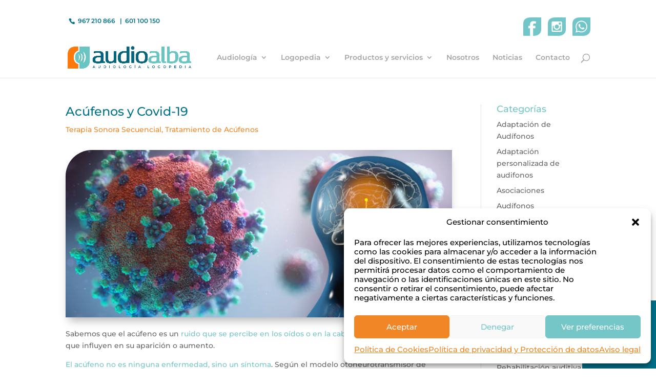

--- FILE ---
content_type: text/html; charset=utf-8
request_url: https://www.google.com/recaptcha/api2/anchor?ar=1&k=6LfdvX0cAAAAAFrCaQWpNeatoZYmC1Okz3zAjEz4&co=aHR0cHM6Ly9hdWRpb2FsYmEuY29tOjQ0Mw..&hl=en&v=PoyoqOPhxBO7pBk68S4YbpHZ&size=invisible&anchor-ms=20000&execute-ms=30000&cb=8oimlq6euxp7
body_size: 48508
content:
<!DOCTYPE HTML><html dir="ltr" lang="en"><head><meta http-equiv="Content-Type" content="text/html; charset=UTF-8">
<meta http-equiv="X-UA-Compatible" content="IE=edge">
<title>reCAPTCHA</title>
<style type="text/css">
/* cyrillic-ext */
@font-face {
  font-family: 'Roboto';
  font-style: normal;
  font-weight: 400;
  font-stretch: 100%;
  src: url(//fonts.gstatic.com/s/roboto/v48/KFO7CnqEu92Fr1ME7kSn66aGLdTylUAMa3GUBHMdazTgWw.woff2) format('woff2');
  unicode-range: U+0460-052F, U+1C80-1C8A, U+20B4, U+2DE0-2DFF, U+A640-A69F, U+FE2E-FE2F;
}
/* cyrillic */
@font-face {
  font-family: 'Roboto';
  font-style: normal;
  font-weight: 400;
  font-stretch: 100%;
  src: url(//fonts.gstatic.com/s/roboto/v48/KFO7CnqEu92Fr1ME7kSn66aGLdTylUAMa3iUBHMdazTgWw.woff2) format('woff2');
  unicode-range: U+0301, U+0400-045F, U+0490-0491, U+04B0-04B1, U+2116;
}
/* greek-ext */
@font-face {
  font-family: 'Roboto';
  font-style: normal;
  font-weight: 400;
  font-stretch: 100%;
  src: url(//fonts.gstatic.com/s/roboto/v48/KFO7CnqEu92Fr1ME7kSn66aGLdTylUAMa3CUBHMdazTgWw.woff2) format('woff2');
  unicode-range: U+1F00-1FFF;
}
/* greek */
@font-face {
  font-family: 'Roboto';
  font-style: normal;
  font-weight: 400;
  font-stretch: 100%;
  src: url(//fonts.gstatic.com/s/roboto/v48/KFO7CnqEu92Fr1ME7kSn66aGLdTylUAMa3-UBHMdazTgWw.woff2) format('woff2');
  unicode-range: U+0370-0377, U+037A-037F, U+0384-038A, U+038C, U+038E-03A1, U+03A3-03FF;
}
/* math */
@font-face {
  font-family: 'Roboto';
  font-style: normal;
  font-weight: 400;
  font-stretch: 100%;
  src: url(//fonts.gstatic.com/s/roboto/v48/KFO7CnqEu92Fr1ME7kSn66aGLdTylUAMawCUBHMdazTgWw.woff2) format('woff2');
  unicode-range: U+0302-0303, U+0305, U+0307-0308, U+0310, U+0312, U+0315, U+031A, U+0326-0327, U+032C, U+032F-0330, U+0332-0333, U+0338, U+033A, U+0346, U+034D, U+0391-03A1, U+03A3-03A9, U+03B1-03C9, U+03D1, U+03D5-03D6, U+03F0-03F1, U+03F4-03F5, U+2016-2017, U+2034-2038, U+203C, U+2040, U+2043, U+2047, U+2050, U+2057, U+205F, U+2070-2071, U+2074-208E, U+2090-209C, U+20D0-20DC, U+20E1, U+20E5-20EF, U+2100-2112, U+2114-2115, U+2117-2121, U+2123-214F, U+2190, U+2192, U+2194-21AE, U+21B0-21E5, U+21F1-21F2, U+21F4-2211, U+2213-2214, U+2216-22FF, U+2308-230B, U+2310, U+2319, U+231C-2321, U+2336-237A, U+237C, U+2395, U+239B-23B7, U+23D0, U+23DC-23E1, U+2474-2475, U+25AF, U+25B3, U+25B7, U+25BD, U+25C1, U+25CA, U+25CC, U+25FB, U+266D-266F, U+27C0-27FF, U+2900-2AFF, U+2B0E-2B11, U+2B30-2B4C, U+2BFE, U+3030, U+FF5B, U+FF5D, U+1D400-1D7FF, U+1EE00-1EEFF;
}
/* symbols */
@font-face {
  font-family: 'Roboto';
  font-style: normal;
  font-weight: 400;
  font-stretch: 100%;
  src: url(//fonts.gstatic.com/s/roboto/v48/KFO7CnqEu92Fr1ME7kSn66aGLdTylUAMaxKUBHMdazTgWw.woff2) format('woff2');
  unicode-range: U+0001-000C, U+000E-001F, U+007F-009F, U+20DD-20E0, U+20E2-20E4, U+2150-218F, U+2190, U+2192, U+2194-2199, U+21AF, U+21E6-21F0, U+21F3, U+2218-2219, U+2299, U+22C4-22C6, U+2300-243F, U+2440-244A, U+2460-24FF, U+25A0-27BF, U+2800-28FF, U+2921-2922, U+2981, U+29BF, U+29EB, U+2B00-2BFF, U+4DC0-4DFF, U+FFF9-FFFB, U+10140-1018E, U+10190-1019C, U+101A0, U+101D0-101FD, U+102E0-102FB, U+10E60-10E7E, U+1D2C0-1D2D3, U+1D2E0-1D37F, U+1F000-1F0FF, U+1F100-1F1AD, U+1F1E6-1F1FF, U+1F30D-1F30F, U+1F315, U+1F31C, U+1F31E, U+1F320-1F32C, U+1F336, U+1F378, U+1F37D, U+1F382, U+1F393-1F39F, U+1F3A7-1F3A8, U+1F3AC-1F3AF, U+1F3C2, U+1F3C4-1F3C6, U+1F3CA-1F3CE, U+1F3D4-1F3E0, U+1F3ED, U+1F3F1-1F3F3, U+1F3F5-1F3F7, U+1F408, U+1F415, U+1F41F, U+1F426, U+1F43F, U+1F441-1F442, U+1F444, U+1F446-1F449, U+1F44C-1F44E, U+1F453, U+1F46A, U+1F47D, U+1F4A3, U+1F4B0, U+1F4B3, U+1F4B9, U+1F4BB, U+1F4BF, U+1F4C8-1F4CB, U+1F4D6, U+1F4DA, U+1F4DF, U+1F4E3-1F4E6, U+1F4EA-1F4ED, U+1F4F7, U+1F4F9-1F4FB, U+1F4FD-1F4FE, U+1F503, U+1F507-1F50B, U+1F50D, U+1F512-1F513, U+1F53E-1F54A, U+1F54F-1F5FA, U+1F610, U+1F650-1F67F, U+1F687, U+1F68D, U+1F691, U+1F694, U+1F698, U+1F6AD, U+1F6B2, U+1F6B9-1F6BA, U+1F6BC, U+1F6C6-1F6CF, U+1F6D3-1F6D7, U+1F6E0-1F6EA, U+1F6F0-1F6F3, U+1F6F7-1F6FC, U+1F700-1F7FF, U+1F800-1F80B, U+1F810-1F847, U+1F850-1F859, U+1F860-1F887, U+1F890-1F8AD, U+1F8B0-1F8BB, U+1F8C0-1F8C1, U+1F900-1F90B, U+1F93B, U+1F946, U+1F984, U+1F996, U+1F9E9, U+1FA00-1FA6F, U+1FA70-1FA7C, U+1FA80-1FA89, U+1FA8F-1FAC6, U+1FACE-1FADC, U+1FADF-1FAE9, U+1FAF0-1FAF8, U+1FB00-1FBFF;
}
/* vietnamese */
@font-face {
  font-family: 'Roboto';
  font-style: normal;
  font-weight: 400;
  font-stretch: 100%;
  src: url(//fonts.gstatic.com/s/roboto/v48/KFO7CnqEu92Fr1ME7kSn66aGLdTylUAMa3OUBHMdazTgWw.woff2) format('woff2');
  unicode-range: U+0102-0103, U+0110-0111, U+0128-0129, U+0168-0169, U+01A0-01A1, U+01AF-01B0, U+0300-0301, U+0303-0304, U+0308-0309, U+0323, U+0329, U+1EA0-1EF9, U+20AB;
}
/* latin-ext */
@font-face {
  font-family: 'Roboto';
  font-style: normal;
  font-weight: 400;
  font-stretch: 100%;
  src: url(//fonts.gstatic.com/s/roboto/v48/KFO7CnqEu92Fr1ME7kSn66aGLdTylUAMa3KUBHMdazTgWw.woff2) format('woff2');
  unicode-range: U+0100-02BA, U+02BD-02C5, U+02C7-02CC, U+02CE-02D7, U+02DD-02FF, U+0304, U+0308, U+0329, U+1D00-1DBF, U+1E00-1E9F, U+1EF2-1EFF, U+2020, U+20A0-20AB, U+20AD-20C0, U+2113, U+2C60-2C7F, U+A720-A7FF;
}
/* latin */
@font-face {
  font-family: 'Roboto';
  font-style: normal;
  font-weight: 400;
  font-stretch: 100%;
  src: url(//fonts.gstatic.com/s/roboto/v48/KFO7CnqEu92Fr1ME7kSn66aGLdTylUAMa3yUBHMdazQ.woff2) format('woff2');
  unicode-range: U+0000-00FF, U+0131, U+0152-0153, U+02BB-02BC, U+02C6, U+02DA, U+02DC, U+0304, U+0308, U+0329, U+2000-206F, U+20AC, U+2122, U+2191, U+2193, U+2212, U+2215, U+FEFF, U+FFFD;
}
/* cyrillic-ext */
@font-face {
  font-family: 'Roboto';
  font-style: normal;
  font-weight: 500;
  font-stretch: 100%;
  src: url(//fonts.gstatic.com/s/roboto/v48/KFO7CnqEu92Fr1ME7kSn66aGLdTylUAMa3GUBHMdazTgWw.woff2) format('woff2');
  unicode-range: U+0460-052F, U+1C80-1C8A, U+20B4, U+2DE0-2DFF, U+A640-A69F, U+FE2E-FE2F;
}
/* cyrillic */
@font-face {
  font-family: 'Roboto';
  font-style: normal;
  font-weight: 500;
  font-stretch: 100%;
  src: url(//fonts.gstatic.com/s/roboto/v48/KFO7CnqEu92Fr1ME7kSn66aGLdTylUAMa3iUBHMdazTgWw.woff2) format('woff2');
  unicode-range: U+0301, U+0400-045F, U+0490-0491, U+04B0-04B1, U+2116;
}
/* greek-ext */
@font-face {
  font-family: 'Roboto';
  font-style: normal;
  font-weight: 500;
  font-stretch: 100%;
  src: url(//fonts.gstatic.com/s/roboto/v48/KFO7CnqEu92Fr1ME7kSn66aGLdTylUAMa3CUBHMdazTgWw.woff2) format('woff2');
  unicode-range: U+1F00-1FFF;
}
/* greek */
@font-face {
  font-family: 'Roboto';
  font-style: normal;
  font-weight: 500;
  font-stretch: 100%;
  src: url(//fonts.gstatic.com/s/roboto/v48/KFO7CnqEu92Fr1ME7kSn66aGLdTylUAMa3-UBHMdazTgWw.woff2) format('woff2');
  unicode-range: U+0370-0377, U+037A-037F, U+0384-038A, U+038C, U+038E-03A1, U+03A3-03FF;
}
/* math */
@font-face {
  font-family: 'Roboto';
  font-style: normal;
  font-weight: 500;
  font-stretch: 100%;
  src: url(//fonts.gstatic.com/s/roboto/v48/KFO7CnqEu92Fr1ME7kSn66aGLdTylUAMawCUBHMdazTgWw.woff2) format('woff2');
  unicode-range: U+0302-0303, U+0305, U+0307-0308, U+0310, U+0312, U+0315, U+031A, U+0326-0327, U+032C, U+032F-0330, U+0332-0333, U+0338, U+033A, U+0346, U+034D, U+0391-03A1, U+03A3-03A9, U+03B1-03C9, U+03D1, U+03D5-03D6, U+03F0-03F1, U+03F4-03F5, U+2016-2017, U+2034-2038, U+203C, U+2040, U+2043, U+2047, U+2050, U+2057, U+205F, U+2070-2071, U+2074-208E, U+2090-209C, U+20D0-20DC, U+20E1, U+20E5-20EF, U+2100-2112, U+2114-2115, U+2117-2121, U+2123-214F, U+2190, U+2192, U+2194-21AE, U+21B0-21E5, U+21F1-21F2, U+21F4-2211, U+2213-2214, U+2216-22FF, U+2308-230B, U+2310, U+2319, U+231C-2321, U+2336-237A, U+237C, U+2395, U+239B-23B7, U+23D0, U+23DC-23E1, U+2474-2475, U+25AF, U+25B3, U+25B7, U+25BD, U+25C1, U+25CA, U+25CC, U+25FB, U+266D-266F, U+27C0-27FF, U+2900-2AFF, U+2B0E-2B11, U+2B30-2B4C, U+2BFE, U+3030, U+FF5B, U+FF5D, U+1D400-1D7FF, U+1EE00-1EEFF;
}
/* symbols */
@font-face {
  font-family: 'Roboto';
  font-style: normal;
  font-weight: 500;
  font-stretch: 100%;
  src: url(//fonts.gstatic.com/s/roboto/v48/KFO7CnqEu92Fr1ME7kSn66aGLdTylUAMaxKUBHMdazTgWw.woff2) format('woff2');
  unicode-range: U+0001-000C, U+000E-001F, U+007F-009F, U+20DD-20E0, U+20E2-20E4, U+2150-218F, U+2190, U+2192, U+2194-2199, U+21AF, U+21E6-21F0, U+21F3, U+2218-2219, U+2299, U+22C4-22C6, U+2300-243F, U+2440-244A, U+2460-24FF, U+25A0-27BF, U+2800-28FF, U+2921-2922, U+2981, U+29BF, U+29EB, U+2B00-2BFF, U+4DC0-4DFF, U+FFF9-FFFB, U+10140-1018E, U+10190-1019C, U+101A0, U+101D0-101FD, U+102E0-102FB, U+10E60-10E7E, U+1D2C0-1D2D3, U+1D2E0-1D37F, U+1F000-1F0FF, U+1F100-1F1AD, U+1F1E6-1F1FF, U+1F30D-1F30F, U+1F315, U+1F31C, U+1F31E, U+1F320-1F32C, U+1F336, U+1F378, U+1F37D, U+1F382, U+1F393-1F39F, U+1F3A7-1F3A8, U+1F3AC-1F3AF, U+1F3C2, U+1F3C4-1F3C6, U+1F3CA-1F3CE, U+1F3D4-1F3E0, U+1F3ED, U+1F3F1-1F3F3, U+1F3F5-1F3F7, U+1F408, U+1F415, U+1F41F, U+1F426, U+1F43F, U+1F441-1F442, U+1F444, U+1F446-1F449, U+1F44C-1F44E, U+1F453, U+1F46A, U+1F47D, U+1F4A3, U+1F4B0, U+1F4B3, U+1F4B9, U+1F4BB, U+1F4BF, U+1F4C8-1F4CB, U+1F4D6, U+1F4DA, U+1F4DF, U+1F4E3-1F4E6, U+1F4EA-1F4ED, U+1F4F7, U+1F4F9-1F4FB, U+1F4FD-1F4FE, U+1F503, U+1F507-1F50B, U+1F50D, U+1F512-1F513, U+1F53E-1F54A, U+1F54F-1F5FA, U+1F610, U+1F650-1F67F, U+1F687, U+1F68D, U+1F691, U+1F694, U+1F698, U+1F6AD, U+1F6B2, U+1F6B9-1F6BA, U+1F6BC, U+1F6C6-1F6CF, U+1F6D3-1F6D7, U+1F6E0-1F6EA, U+1F6F0-1F6F3, U+1F6F7-1F6FC, U+1F700-1F7FF, U+1F800-1F80B, U+1F810-1F847, U+1F850-1F859, U+1F860-1F887, U+1F890-1F8AD, U+1F8B0-1F8BB, U+1F8C0-1F8C1, U+1F900-1F90B, U+1F93B, U+1F946, U+1F984, U+1F996, U+1F9E9, U+1FA00-1FA6F, U+1FA70-1FA7C, U+1FA80-1FA89, U+1FA8F-1FAC6, U+1FACE-1FADC, U+1FADF-1FAE9, U+1FAF0-1FAF8, U+1FB00-1FBFF;
}
/* vietnamese */
@font-face {
  font-family: 'Roboto';
  font-style: normal;
  font-weight: 500;
  font-stretch: 100%;
  src: url(//fonts.gstatic.com/s/roboto/v48/KFO7CnqEu92Fr1ME7kSn66aGLdTylUAMa3OUBHMdazTgWw.woff2) format('woff2');
  unicode-range: U+0102-0103, U+0110-0111, U+0128-0129, U+0168-0169, U+01A0-01A1, U+01AF-01B0, U+0300-0301, U+0303-0304, U+0308-0309, U+0323, U+0329, U+1EA0-1EF9, U+20AB;
}
/* latin-ext */
@font-face {
  font-family: 'Roboto';
  font-style: normal;
  font-weight: 500;
  font-stretch: 100%;
  src: url(//fonts.gstatic.com/s/roboto/v48/KFO7CnqEu92Fr1ME7kSn66aGLdTylUAMa3KUBHMdazTgWw.woff2) format('woff2');
  unicode-range: U+0100-02BA, U+02BD-02C5, U+02C7-02CC, U+02CE-02D7, U+02DD-02FF, U+0304, U+0308, U+0329, U+1D00-1DBF, U+1E00-1E9F, U+1EF2-1EFF, U+2020, U+20A0-20AB, U+20AD-20C0, U+2113, U+2C60-2C7F, U+A720-A7FF;
}
/* latin */
@font-face {
  font-family: 'Roboto';
  font-style: normal;
  font-weight: 500;
  font-stretch: 100%;
  src: url(//fonts.gstatic.com/s/roboto/v48/KFO7CnqEu92Fr1ME7kSn66aGLdTylUAMa3yUBHMdazQ.woff2) format('woff2');
  unicode-range: U+0000-00FF, U+0131, U+0152-0153, U+02BB-02BC, U+02C6, U+02DA, U+02DC, U+0304, U+0308, U+0329, U+2000-206F, U+20AC, U+2122, U+2191, U+2193, U+2212, U+2215, U+FEFF, U+FFFD;
}
/* cyrillic-ext */
@font-face {
  font-family: 'Roboto';
  font-style: normal;
  font-weight: 900;
  font-stretch: 100%;
  src: url(//fonts.gstatic.com/s/roboto/v48/KFO7CnqEu92Fr1ME7kSn66aGLdTylUAMa3GUBHMdazTgWw.woff2) format('woff2');
  unicode-range: U+0460-052F, U+1C80-1C8A, U+20B4, U+2DE0-2DFF, U+A640-A69F, U+FE2E-FE2F;
}
/* cyrillic */
@font-face {
  font-family: 'Roboto';
  font-style: normal;
  font-weight: 900;
  font-stretch: 100%;
  src: url(//fonts.gstatic.com/s/roboto/v48/KFO7CnqEu92Fr1ME7kSn66aGLdTylUAMa3iUBHMdazTgWw.woff2) format('woff2');
  unicode-range: U+0301, U+0400-045F, U+0490-0491, U+04B0-04B1, U+2116;
}
/* greek-ext */
@font-face {
  font-family: 'Roboto';
  font-style: normal;
  font-weight: 900;
  font-stretch: 100%;
  src: url(//fonts.gstatic.com/s/roboto/v48/KFO7CnqEu92Fr1ME7kSn66aGLdTylUAMa3CUBHMdazTgWw.woff2) format('woff2');
  unicode-range: U+1F00-1FFF;
}
/* greek */
@font-face {
  font-family: 'Roboto';
  font-style: normal;
  font-weight: 900;
  font-stretch: 100%;
  src: url(//fonts.gstatic.com/s/roboto/v48/KFO7CnqEu92Fr1ME7kSn66aGLdTylUAMa3-UBHMdazTgWw.woff2) format('woff2');
  unicode-range: U+0370-0377, U+037A-037F, U+0384-038A, U+038C, U+038E-03A1, U+03A3-03FF;
}
/* math */
@font-face {
  font-family: 'Roboto';
  font-style: normal;
  font-weight: 900;
  font-stretch: 100%;
  src: url(//fonts.gstatic.com/s/roboto/v48/KFO7CnqEu92Fr1ME7kSn66aGLdTylUAMawCUBHMdazTgWw.woff2) format('woff2');
  unicode-range: U+0302-0303, U+0305, U+0307-0308, U+0310, U+0312, U+0315, U+031A, U+0326-0327, U+032C, U+032F-0330, U+0332-0333, U+0338, U+033A, U+0346, U+034D, U+0391-03A1, U+03A3-03A9, U+03B1-03C9, U+03D1, U+03D5-03D6, U+03F0-03F1, U+03F4-03F5, U+2016-2017, U+2034-2038, U+203C, U+2040, U+2043, U+2047, U+2050, U+2057, U+205F, U+2070-2071, U+2074-208E, U+2090-209C, U+20D0-20DC, U+20E1, U+20E5-20EF, U+2100-2112, U+2114-2115, U+2117-2121, U+2123-214F, U+2190, U+2192, U+2194-21AE, U+21B0-21E5, U+21F1-21F2, U+21F4-2211, U+2213-2214, U+2216-22FF, U+2308-230B, U+2310, U+2319, U+231C-2321, U+2336-237A, U+237C, U+2395, U+239B-23B7, U+23D0, U+23DC-23E1, U+2474-2475, U+25AF, U+25B3, U+25B7, U+25BD, U+25C1, U+25CA, U+25CC, U+25FB, U+266D-266F, U+27C0-27FF, U+2900-2AFF, U+2B0E-2B11, U+2B30-2B4C, U+2BFE, U+3030, U+FF5B, U+FF5D, U+1D400-1D7FF, U+1EE00-1EEFF;
}
/* symbols */
@font-face {
  font-family: 'Roboto';
  font-style: normal;
  font-weight: 900;
  font-stretch: 100%;
  src: url(//fonts.gstatic.com/s/roboto/v48/KFO7CnqEu92Fr1ME7kSn66aGLdTylUAMaxKUBHMdazTgWw.woff2) format('woff2');
  unicode-range: U+0001-000C, U+000E-001F, U+007F-009F, U+20DD-20E0, U+20E2-20E4, U+2150-218F, U+2190, U+2192, U+2194-2199, U+21AF, U+21E6-21F0, U+21F3, U+2218-2219, U+2299, U+22C4-22C6, U+2300-243F, U+2440-244A, U+2460-24FF, U+25A0-27BF, U+2800-28FF, U+2921-2922, U+2981, U+29BF, U+29EB, U+2B00-2BFF, U+4DC0-4DFF, U+FFF9-FFFB, U+10140-1018E, U+10190-1019C, U+101A0, U+101D0-101FD, U+102E0-102FB, U+10E60-10E7E, U+1D2C0-1D2D3, U+1D2E0-1D37F, U+1F000-1F0FF, U+1F100-1F1AD, U+1F1E6-1F1FF, U+1F30D-1F30F, U+1F315, U+1F31C, U+1F31E, U+1F320-1F32C, U+1F336, U+1F378, U+1F37D, U+1F382, U+1F393-1F39F, U+1F3A7-1F3A8, U+1F3AC-1F3AF, U+1F3C2, U+1F3C4-1F3C6, U+1F3CA-1F3CE, U+1F3D4-1F3E0, U+1F3ED, U+1F3F1-1F3F3, U+1F3F5-1F3F7, U+1F408, U+1F415, U+1F41F, U+1F426, U+1F43F, U+1F441-1F442, U+1F444, U+1F446-1F449, U+1F44C-1F44E, U+1F453, U+1F46A, U+1F47D, U+1F4A3, U+1F4B0, U+1F4B3, U+1F4B9, U+1F4BB, U+1F4BF, U+1F4C8-1F4CB, U+1F4D6, U+1F4DA, U+1F4DF, U+1F4E3-1F4E6, U+1F4EA-1F4ED, U+1F4F7, U+1F4F9-1F4FB, U+1F4FD-1F4FE, U+1F503, U+1F507-1F50B, U+1F50D, U+1F512-1F513, U+1F53E-1F54A, U+1F54F-1F5FA, U+1F610, U+1F650-1F67F, U+1F687, U+1F68D, U+1F691, U+1F694, U+1F698, U+1F6AD, U+1F6B2, U+1F6B9-1F6BA, U+1F6BC, U+1F6C6-1F6CF, U+1F6D3-1F6D7, U+1F6E0-1F6EA, U+1F6F0-1F6F3, U+1F6F7-1F6FC, U+1F700-1F7FF, U+1F800-1F80B, U+1F810-1F847, U+1F850-1F859, U+1F860-1F887, U+1F890-1F8AD, U+1F8B0-1F8BB, U+1F8C0-1F8C1, U+1F900-1F90B, U+1F93B, U+1F946, U+1F984, U+1F996, U+1F9E9, U+1FA00-1FA6F, U+1FA70-1FA7C, U+1FA80-1FA89, U+1FA8F-1FAC6, U+1FACE-1FADC, U+1FADF-1FAE9, U+1FAF0-1FAF8, U+1FB00-1FBFF;
}
/* vietnamese */
@font-face {
  font-family: 'Roboto';
  font-style: normal;
  font-weight: 900;
  font-stretch: 100%;
  src: url(//fonts.gstatic.com/s/roboto/v48/KFO7CnqEu92Fr1ME7kSn66aGLdTylUAMa3OUBHMdazTgWw.woff2) format('woff2');
  unicode-range: U+0102-0103, U+0110-0111, U+0128-0129, U+0168-0169, U+01A0-01A1, U+01AF-01B0, U+0300-0301, U+0303-0304, U+0308-0309, U+0323, U+0329, U+1EA0-1EF9, U+20AB;
}
/* latin-ext */
@font-face {
  font-family: 'Roboto';
  font-style: normal;
  font-weight: 900;
  font-stretch: 100%;
  src: url(//fonts.gstatic.com/s/roboto/v48/KFO7CnqEu92Fr1ME7kSn66aGLdTylUAMa3KUBHMdazTgWw.woff2) format('woff2');
  unicode-range: U+0100-02BA, U+02BD-02C5, U+02C7-02CC, U+02CE-02D7, U+02DD-02FF, U+0304, U+0308, U+0329, U+1D00-1DBF, U+1E00-1E9F, U+1EF2-1EFF, U+2020, U+20A0-20AB, U+20AD-20C0, U+2113, U+2C60-2C7F, U+A720-A7FF;
}
/* latin */
@font-face {
  font-family: 'Roboto';
  font-style: normal;
  font-weight: 900;
  font-stretch: 100%;
  src: url(//fonts.gstatic.com/s/roboto/v48/KFO7CnqEu92Fr1ME7kSn66aGLdTylUAMa3yUBHMdazQ.woff2) format('woff2');
  unicode-range: U+0000-00FF, U+0131, U+0152-0153, U+02BB-02BC, U+02C6, U+02DA, U+02DC, U+0304, U+0308, U+0329, U+2000-206F, U+20AC, U+2122, U+2191, U+2193, U+2212, U+2215, U+FEFF, U+FFFD;
}

</style>
<link rel="stylesheet" type="text/css" href="https://www.gstatic.com/recaptcha/releases/PoyoqOPhxBO7pBk68S4YbpHZ/styles__ltr.css">
<script nonce="1KHzKvj3Z7Q8-KnjPbgTew" type="text/javascript">window['__recaptcha_api'] = 'https://www.google.com/recaptcha/api2/';</script>
<script type="text/javascript" src="https://www.gstatic.com/recaptcha/releases/PoyoqOPhxBO7pBk68S4YbpHZ/recaptcha__en.js" nonce="1KHzKvj3Z7Q8-KnjPbgTew">
      
    </script></head>
<body><div id="rc-anchor-alert" class="rc-anchor-alert"></div>
<input type="hidden" id="recaptcha-token" value="[base64]">
<script type="text/javascript" nonce="1KHzKvj3Z7Q8-KnjPbgTew">
      recaptcha.anchor.Main.init("[\x22ainput\x22,[\x22bgdata\x22,\x22\x22,\[base64]/[base64]/[base64]/KE4oMTI0LHYsdi5HKSxMWihsLHYpKTpOKDEyNCx2LGwpLFYpLHYpLFQpKSxGKDE3MSx2KX0scjc9ZnVuY3Rpb24obCl7cmV0dXJuIGx9LEM9ZnVuY3Rpb24obCxWLHYpe04odixsLFYpLFZbYWtdPTI3OTZ9LG49ZnVuY3Rpb24obCxWKXtWLlg9KChWLlg/[base64]/[base64]/[base64]/[base64]/[base64]/[base64]/[base64]/[base64]/[base64]/[base64]/[base64]\\u003d\x22,\[base64]\\u003d\\u003d\x22,\x22w7TDvsOEwpxJAhQ3wrTDgsOBQ3XDncOZSMOgwr80UMOWeVNZUibDm8K7ZsK0wqfCkMOtSm/CgRfDlWnCpx5yX8OALsORwozDj8OIwoVewqpkTHhuEsO+wo0RL8OLSwPCjcK+bkLDmzcHVF9eNVzCtcKOwpQvNzbCicKCXVTDjg/CksKOw4N1DsOrwq7Ck8K0fsONFXzDmcKMwpMxwqnCicKdw7TDukLCkl8pw5kFwqMHw5XCi8K7wq3DocOJR8KPLsO8w4ZOwqTDvsKNwoVOw6zCmjVeMsK5P8OaZWvCncKmH0/CrsO0w4cXw5Jnw4M9J8OTZMKdw5kKw5vCsFvDisKnwqzCssO1GxEaw5IAeMKrasKfVMKUdMOqSx3CtxM4wpnDjMOJwpfCpFZoQcK5TUgQYsOVw65CwoxmO0/DrxRTw4J1w5PCmsKyw6cWA8OswrHCl8O/CVvCocKvw4oow5xew7g0IMKkw5Ztw4N/NgPDux7Cl8KFw6Utw6ACw53Cj8KDD8KbXwjDgsOCFsOGCXrCmsKfHhDDtlxkfRPDmzvDu1k6e8OFGcK0wpnDssK0Q8Kewro7w44qUmEdwrEhw5DCgMOrYsKLw7ASwrY9AcKNwqXCjcOfwo0SHcK2w7Rmwp3CgkLCtsO5w6bCi8K/[base64]/DkDpXTcKTd8OnJcOANsKvFgDDscOdX2FwNyBYwq9GOCVHKMKtwrZfdjlqw58Yw6nCjxzDpnNGwptqUx7Ct8K9woghDsO7wqo/wq7Dol7CrSxwKEnClsK6NcOGBWTDjmfDtjMQw6HCh0RWKcKAwpdCQizDlsO9woXDjcOAw57CqsOqW8OTAsKgX8OWasOSwrp9bsKyez4Wwq/[base64]/worCpBnCtwsew7JnLyUuw43DukFfcELCiSxjw5zCrnPCplM2w59XPMOWw4HDiDHDrsKgw6EgworChnBUwoBtUcORb8KJTMKucF/Diil4D3wWEcOCMigNw4TCoVrDlcKkw6rCg8KvYC0Fw61qw4p1WiEuw4PDjgrCnMKfKA/CvhbCtWnCs8KxOGcBO3ghwr3CncKkFsOlwrTCnsKuBMKHWMKdZjLCv8OpDgXCg8OyEC9Uw5klYxUwwpB1wqsiKMOyw4g9wpfCosOiwqoNJlPChn1FLFrDpnDDtcKPw6DDs8OqcMK9wrnDg3pmw7BrYcKmw6d+SU/CtsK6acKpwrQ/[base64]/[base64]/JcKjISlww48zw73DjMO8MxXDuU/Du8KpE04ew57CpMKlw63CvcOLwpfCk1MQwp/Ciz/Cq8OhJ1Ryaxwgwo3CvcOrw47CqMK8w4EZYChFe30ZwrXCm0PDgETChsOVw7HDoMKHZFrDvlfCtMOkw4rDr8KOwrcZPxTCoC84HhXCmsOzNUXCk3rCkMO3wovCknEfTDBFw4DDoVfCiT5xH21ow5TCoR9JRx5OMsK7QMOmKiXDisKqaMOrw4snTldOwp/CjcOgCcKgKiotGsOnw5HCvz3ClW8WwqnDtsOHwoHCgcOFw4jCnsK2wosYw7PCrcKZPcKewoHClRlewoMBa1jCicK4w5TDn8KrLMOOR1DDk8OHfTDDkH/DicODw4skCcKzw6XDknjCiMKtUytlE8Kaa8O/woXDpcKFwpAywozDlkU2w6fCvcKuw5xKMcOIe8KOQH/CvcOmIcKMwooFMWwHT8Kjw41uwoRQPsKSFsKew6fCvCHChcKlUMOhLHfCssO4I8Kaa8Ozw4low4zChcOMUwUFNcOKczoYw416wpd4WSgFXsOyVUFWc8KlAgrDlVvCpsKvw7ZJw7PCu8KLw4TDisKzeW1wwqNGasKMJTzDg8K1wrNAeCNEwp/CoxrCqi5XJMOmwpYMwqUNY8O8ScOcw4rChEInfXpJTzXDsWbCik7CnMO7wr3Di8K/McKRKwhRw5nDrQwTMsKaw4XCo0orC0TCiA1ww78uBsKuDDHDnsOyUcK8aDxabCEYMMOINCjCicKyw5F8MzoCw4PCr15Ow6XDssOtbmYxd0N4w7VAwpDCu8OSw4/ChizDtMORJcOow5HCuzjDljTDhhhNcsOTfDfDocKeK8OBwpIRwprDmArCicKnw4Bgw4B8w73Cmj0hFsKnAHEMwox8w6Ebwo/CuAYGR8K9w4QQw67Dp8OGwobCnHItUnPCg8K3w5gCw7TCiik6VsOVKsK4w7Fhw50tZ1PDh8Okwo3DnyJYwpvCoR8/w4XClBAVw73CmBpcw4BJaSnCu1/CmMKEwpzCrsODw6hqw6XCnsKOc3vCpsK5aMKpw4liw6oNwpvCoRQLwrACwqfDsC9pw63DvsO2wpdWaCLDqlwww43CkGHDvWHCrMO9NcKzW8KXwpnCnsK+wqnCn8OZOcKIw4vCrMOsw6pOw6Z/RkYhQEdoQ8OscHzDpMKHVsK9w4xcLQZ2wpByOcKmKsK9QMOCw6Mawr9QM8OqwolFMsOew50gwo5ObcK1fsOCJcOgNUhawqbCt1jDicKfwp/DqcKpecKIFUQ8AWM2SXx/wq4fOFHDksO3wokvAhsgwq0/exnCsMOsw5jDpkbDi8OgesOxIsKcwqtGYsOTCTQcclUsVyzDhwnDr8KvOMKJw4nCv8KAcx7Cp8K8byTDrcKfNwEzJ8K9YcO+w7/Dni3DjsOvw5/DksOIwq7DhXRvKjsgwq5/WALDkMKQw6o7w4s5w4JHw6jDj8KlOXkAw5Zzw7TCsnXDhcOAEMOUDMOlwoPDqMKEawFlwoMLQnsiGsKCw5nCkiDDrMK+wqEKfMKyKD07w6fDuUbDvW/[base64]/MsOVDmTCisKKwrnDiA/Dm8O6wrlcwqdEQsOBScKyw5PCscKRfhrCjsO8w5bCkMOQEA7CsnzDlQBzwpw5worCqMO/RUvDuXfCmcOkKm/CpMOAwoR/[base64]/[base64]/PMKMamrCjAjDj8OPTljCgWAmw6hydcKaEcKvXnk7QHDCvG/DmsK5fHjCowfDmDtQL8Kgwo8swpLCqcK4dgBdJ1cXJMOAw5HDl8OIwpnDs3liw7oxZHDCmsOUHFDDmMOFwqYXLcOxwpnCrB0uccKANHjCpyDCuMKidDMRw5V8aDbDvB4ww5jCn13DnVF+w51ww7bDtUQMDMOUcMK2wo0Lw5gWwpRuwrrDm8KRwrDCuz/DmcKvQwnDqsOUKMK3bhLCsjoHwq4tC8Krw4vCmMOJw5FrwphXwpI1bjHDsH/CpwcXw4nDs8OTQ8OaCmEhwo4YwrXCgsKmwo7Cp8O7w4fCmcKyw5x/w44mXSMPwrAEUcOlw7DDjTVhMjIMUMOFwrXCmMKDM1jDrm7DphVFN8Kjw7LDjsKow4jCpF0UwrbCscOeV8Oxwqg/HjzCmMOBYFpEw6jDjhPComEIwr84DEJnYl/DtFvCv8KjADDDsMKZwqkvfMOKwoLDl8OnwozCpsKew6jCkyjDhU7CpsK8ckXCicODeTXDh8O6wofCh0jDgcKqPi3Cs8KUZ8KBwrPCjwnDqzdYw7ReK0vCtMO+OMKGW8Owc8O/fcOhwqN2W0TCiwHDhsKhOcK/w7LDsyrCs21kw4fCvcOJwobChcKKEA7DmMOGw40PUTDCo8KtOHlRRy7ChsOMRAVMNcKnPsKtMMOew77Cg8OVNsOofMOTw4QVWUrDpcOewpDCj8OawosEwoDCtxJKI8OpYQrCgcOjcx1Owp1nwqJOH8KZw7Ekw6FwwrvChQbDtMKhRsKgwqcJwqJ/w4/[base64]/Dlm8Vw4nDpk1VwozDvhpZwobDtXDDlVPDgcKOH8O/FMKgTsKaw68uwr/DvVbCq8KswqQIw4YCYAcWw6lEE3RQw5k4wohAw609w4DChMKzbsOHw5bDncKHMcK4HFJsNcK5BBXDq0TDpCLCn8KpL8O2V8OYwq4Iw6bCjGnCucK0wpnDusO8amhFwp0QwonDuMKdw5UHBzU/H8KNLRfCj8OYOg7DmMKlF8KbDH/CgDctG8OIw63CmirCoMO1VWVBwo4IwopDwqFtRwYKwqd+wpnDgUl9W8O/TMORw5hOfwNkClDCujUfwrLDgDvDjsKBYW3DvMO0DsK/[base64]/wr3CgF4HOMOXw6cDT3Z4RzrCvsOhQ3DChcKAwolMw7IkfG/DhhMZwqbCqMKbw5fCqMKAw4VBB0gaLx4jcUjDocOtVkFww4vCkQLChGolwrUNwpkcwrPDpsO8woo3w6jCv8KXwr3DoDbDrwTDpHJtwq55bFfCg8KTw4PCvMK9wpvCg8KgVsKwVMOvw4vCvmPCosKRwp5uwpnCh2FKw6TDusKhOA4BwqbClBHDlw/[base64]/[base64]/Cm8ONWVbDr8K/O8OdwrXDgxlawrvDvkBkwqcywo/DqiHDu8Ohwol3PMKOwovDk8OWw4fCt8Kiw5pmPAfDnB9WasOQwovCuMKiw6bDh8KJw7bCr8K1JcOHWmnCnsOgwoQzLkdUBMOlOlnCtMK1wqDCo8OIXcKTwrTDom/Do8OMwo/DvVZew6LCo8KheMOyasOGHlR+DcK1QyV2JgrClEddw6RSCj1eJsKLw4nDkSvDjWLDusObWsOWeMOkwpTCqsKTwpDDkxkew6gPw5EoQmVPwrPDmMK0fWIrUMOrwqhyc8KHwo/CpwTDiMKINsOQVMKGCMOIT8K5w7wUwox1wpc5w5gowolKTwfDiyzCnVBYwrM4wpQ/fwPDkMKRw4HCucOWPzfDgjvDnsOmwr7CuAkWw63Dm8KYJMKwY8OewrHCtmpMwojClj/Dh8OQwrzCucO/EMKgGiIlw7jCtCNKwpo1wrFOEU5ML2bDsMOxwoJ3ZQ4Kw7/[base64]/AQbCn8O0NC7DkjjDqzHCvkwoLBTDthHCnlptBRVsUcOTN8Ocw5BxZGDChx0fK8K4fxBiwokhwqzDjMKeJMKZwrLCjMOYw64hw6VEI8KEOmHDrsOJFcO6w5vCnAjCi8OjwqQzCcOyCBrCkMOpLEhTCsOKw4bCigfCh8O0Ilo+wrvDombCqMOaw7vCvcOFXgjDicKOwp/Co2jCsVsMw73Cr8KmwqUgw7Y5woLCu8K/wp7DlVnDlMK/wqzDvVN9wr5Jw68Lw7TCqcKaRMKzwot2G8OSTcOqZBDCmsKLwqkMw6bCrmfChjA3bhPCj0YYwrPDiVcdQyfCtwLCksOhf8OAwr06ZxbDmcKWOEo9w6/CrMKwwoXDp8KKbsO0w4JELmjCpMOxNHMkw5fCoUHCkcK2w5fDon3DuVLCnMKvFUpiKsKRw4E8EUbDicK3wr5lPFXCrMKURsK+BgwcPcKoVBY6GsKEa8K6YHMPbMKKw5HDn8KfFMK9Tg8Lw5jDsDUJworCqyjCgMK8w4YaUn/[base64]/wrcRw71zKxHCgMO2wqPDvMK8wqTDlcOcwpjDv0HCqcKQw6Ftw4QPw6nCiWzCqjTCjyA+WsO7w4Rxw6HDswrDjWPCkSUJOELDimTDrnoQw7E1W0TCvcODw7/DqcO0wqBtA8OCdcOrO8Oua8K+wosgw50zFcOww4sLwp7DqyIwOsOldsO7BsOvKjfCs8KUET/[base64]/[base64]/DgBETw5fDjRdYfMOfwoAPCzjCmCdxwojDksOjwq8twohSwobCpMO2w7tiKUvDriRFwpFww5bCi8OdccKRw4TDv8KsLzgsw4EqMMO+AhjDk1VwbX3DscKhWG3DqMKgwrjDoGpGwprCj8OswqUUw6HDhcOUw7/[base64]/CtcKHcMKnBBPDr0XChXQ3wqIlw5jCq23Du3vCucK1DsOANErCuMOyeMKfD8OLKQLDhcKswrvDskVdPsO+FcK5w73DnyLCi8OkwpPCi8K8RcKhw5DCiMONw6/DrzQLHsKpLcOLDhwyf8OiQyzDrjzDkcK3IsKWWcKTwo3CjsK9AgfCmsKlwpLCqD5dw7XDrU4wEcOzTyZJw4nDsQ3CosKRw7rCu8O/w6cnN8O1woDCoMKoSMOLwqAiwqDDu8KUwpnCv8KyEQQLwoNeaWjDiljCtjLCohPDrWbDk8O/Rkopw4DCom7Dun8tThXCoMK7E8OFwpzDrcKxOsKLwq7DrsOhwosQQmc4F2gud1wrw5HDiMKHwrvDnDNxQxI7w5PCuigwCsOCbkp6TcO1K1IXfD/CicOHwoYJPVDDhkvDlWHCnsO6WcOhw4U+ZcOZw4bDomLCrBvCsX7DqcK4EBgNwp1gw53CslrDi2Yew4dTdyx4ZcOJc8Oyw5TDpMO9ZQPCjcK9X8ONw4ctW8KKwqd2w5vDikQaY8KZJQlYSMKvwoY6w53DnS/DlVxwDD7Dr8Kjw4MhwoLChAXCjMKrwrpyw5lXLHPCkSJgwqnCl8KHFcOyw6lew5N3VMOmf1gGw6HCsSLCoMO2w6orZEIIXmfDpGTCuAZNwrfDpzPCvcOJZ3/CqsKUXU7CkMKYS3RCw6bDnsO3woXDr8K+AnAFbMKpw4FTEnlcwqAFBsOLbMKYw4AsYcKFAjQLf8OVEcK6w5rCjsOdw6wIRsKVIgvCrMKkPATCjsKVwqHCi13Ds8KjDVZDScOMw5LDiSgyw5nCqMOobsOLw6RGLsKTQ0/Co8KMwrXDuBTCgBVswoYbfwxywoTDuFJUwpwUwqDCl8Kxw6zCrMKhCURlwq1JwrlNAMK+aFPCjzTChhgew5zCv8KDHMKuSVxwwodbwojCmRMvSBFcJCpbwqPCgMKJecOpwq/CisKaAzk4Cx9qD1XDlybDrsOmS1zCpMOpT8KoYcKjw6E+w6AZwpTCkRprOsOLw7IZDcOhw7bCpcO+KMOyQU/CpsKNKSjCpMK/KsOEw4jCkU3CssKawoPDgB/[base64]/CksOIfMO+JMOkwqrCkMK8w6nCklPDoigCdsKmAMKcJMOZLsO4AsKjw7EQwqNKwrPDoMOCXxp0bsKfw7jCtl3Dn3taZMKoDBRZVV7DgH48HkTDjxDDisOlw7/CsnFHwqPCnlojYlNFVMOvwqcxw6NFw796A2vCsn4PwpFcRRzCvwrDqjzDqcO9w7DCmzQqK8K+wo7CjsO1X183cX1qwocSQMOnwp7Co118wq5RXRAOw792wp3CmiMCP2psw60da8OIWcObwp/DocKrw6lhw47CmRTDmcOXwpQAfMKuwqV3w7t4FVZLw5UJYcKjNDXDm8OHc8O/UsK3E8OaF8OWZjPCocO4DMOowqQeISB1wo3CiEXCpRDDgcOPRBnDl11ywqpDLcKfwqgZw4tVfcKrOcOGMSIaJgYnw4M1w53DlR7DgW4Kw6TCgMKXYiY/cMOXw6DCk0EYw7ZEW8OWwofDgcK1wpfCsUDCqFBFZRk+WMKRCcKjYMOMbsKWwoRKw4Z6w4YgSMOHw7VxKMKZan1xVsO/wok7wqzClA90cWVSw6lDwpHCtRx4wrTDk8O9QgYyAcKeH3TDrDDCksKOSsOKClDDjEHDgMKNUsKdwp5JwpjCgsKDN2rDqsKtDWhVwqMvWWfCqkbChi3DkEbDr2Zrw6s9w7l/w6BYw4E4w7bDkMOwacKeWMKTwqvChcO7wqh1ZsKOMlPClcKlw7LCi8Khwr0+AzLCuGTCvMODJAMYwpzDnsKMKEjCohbCsmkWw7DDvMKxfU1qFh0VwoR+w67DsRZBw4l2LsOcw5Yrw58Ow6vCjg1Qw75/[base64]/Co8KMw7bDkcKcw7BXL2ZHw4xbF8OCwoo8wrBtC8KIIG3DqcKRw4vCncOSwqnDt1Z6w4QdYsO9w6PCugPDk8ObK8Kow6lvw4sGw4N9w5UEZwrDklRaw7otcsOfwppwIMK2Q8OGMG1aw57DrxTCnlLCmgrDjGHCimrDm10sSQPCgEnDjFBLSMOwwpsNwpUowqs/wot+w5xjaMOYEz3DiVVCOMKDw4UGThcAwo53LcKmw7hAw6DCk8Kxwo5oA8KawqEtH8OcwrvCs8KgwqzCs2ltwo7ChGsPAcKfOcK3Z8KPw6N5wp8/w69ETGnChcOXBn3CkMKbA3VcwoLDrjceXgjCqsOVw7gpw601NTRuKMKXwpzDlDzDmcOgYsKlYMK0PcKpbFzCqsONw5/[base64]/CvHZlw4RNw5I7csKEwoXDkh3DrFctf2daw6LDvQrDtgPDgAZowqHCiDHCkkQuw5Iiw6jDpjzCtcKodsKowrDDk8Otw4k/FSNVw7BpLsKRwq/CoXbCoMKnw6wJwpjCk8K3w4zCgilvwqfDsw8DFsOsMQ1cwrzDjsOgw6jCiDRdfcK/e8OXw5l9S8O6MlJqwpYhI8Ojw4tWw4Ehw57DtVknw4/CgsKDw5zDhMOEEG0WP8OhXB/DnH3DujxQw6XCssKowrDDvT3Di8KmBS7DhMKAw7jCs8O6cxLCkV/CmA4jwo7DocKEDcK/dcK+w4dfwrTDgsOAwqEXwqLCm8KAw6fCmRnDvk1xacOxwocJG3HCjMKyw4LChsOywrXDmVbCtcOUw7nCvBLCucOow6/CpMKkw75NDSNnFMOEwrIxwrlWF8K5Khs0ccKpPHLDlcK3csKtw4jCtHjCrURpG2Miw73CjTYdSAnCs8K2a3jDoMODw5spCF3CmWTDi8OGw6pFwr/DicOvPDTDlcO4wqMVaMKCwq/DjcK+NQN4TXXDhWgzwpNJAcKFJ8OqwoA1woQZw5HDuMO6E8KVw5J5wobDl8O1w4c8w5jCv23DnMO3J2dzwofCrUUTEsKdQsKSwonDscO+w6rDrkTCvMKZA109w4XDp1nCj0vDj1zDm8KKwpgtwrvCu8OowpJWe2hWBMO7EnQIwpfCrTl2dwJaSMO3QMOrwpHDvnFtwp/DrRlMw4/[base64]/DiMOlCEVDJcKYbUM5wr3Ch8OqayFVw4NpbnlJwqMQWC7DgMKPw6I/K8Olw7DCt8O2NgjCtsOSw6XDjz/[base64]/bcKZV33DpcK+wpDCgsO/aMKGw4PDvsO5DMKbBcKzA8OMw4NDccOAHMK5w4vCkcKGwqIvwqtEwrkRw5AGw77DoMOZw4/Dj8K6QjlqFF1OSGJ7wpghw4XDqsKww5DCqhnDsMO7ZGZmwpZXIRQtw68IFXjDlmLDsjkuwqwnw4UkwqcpwpgVwpzCjBEjQsKuw7fDsR48wqDCkXTCjsKbUcKxwojDl8Ktw7vCjcKYw6/DgEvCtlIhwq3DhEFKTsOFw6sGw5XCqxjCnMO3a8Kwwp3ClcOgJsOyw5VdLQDCmsOsEQECNAw/THlwMwfDosOdUygfw6cFw64AGDw4wqnDksO3FFNYZ8OQWkxwJh8hOcK7fsOVBsKRJ8K4wrsZw4J+wr0Ww7UXwqtcQRkwGSUmwrcWODrDkMKRw7ZmwqvDuEPDtWDCgsOdw4nCgGvCt8O8TsOBw5Ulw6LDhVh6P1YkEcOiaSJYLMKHW8K/V1/Cth/DucKxZDVMwohPwq1fwqPDnsObVXsec8KNw6jCuSfDuCnCjsKOwpzCgmhOVzEOwqB6wpHCtG3DgFrDsxFLwqvCrlHDu0nCpTDDpcO/[base64]/CusK1w5JLw4MfM8KuwqbDvDjDvsODclrCrVoyCsO9WcKcIkTCpznCtVjDrEFtYMK9wqfDtnhsLn51eg9jRm9Cw5lkHSPDnHTDl8Kjw7HDnkAPY1DDiUM/[base64]/OsO1RMKewoBND8KbZcOoRgFPwpYFZwB6D8Olw4vDpzzClR1vw7PDpcK4b8O+w5rDpQ/[base64]/w4vCni/[base64]/LcOsG8Ovw6LCvcKiwp5nwqxQw5DCmxc0w5YDwrjDljFQf8O1QsOxw5PDl8OsdDcVwovDgDJjeDdBESPDk8KRTMK5ejRtf8OLcsOcwrbDtcOHwpXDmsKxYTbCtcOKXcOHw57DssOYYG/Ds04Pw5bDqMKLGhrDgMOVw5nDuF3Cs8K9fcKpQsKrX8Kew7jDnMOsCsOlw5ddw4x6eMOMw7xjw6o0JVw1wppdw7vCicOzwqtEw5/CtMOfwo4CwoPDiT/DpMOpwr7DlXw/[base64]/DrDzCjCXCjVspwrDDmxUGw6fCpQXCp8KdwqcydVImGMKuekzDh8Kww5U7ZDPDuVQMw5zCl8K4S8ONExLDtTcOw4EowoAMBsODA8KJw6PCnsODw4ZMIQEHaF7Ck0fDkgvDm8K/[base64]/w6s7esOnGsOceALCssO+d3TDoHzCrcKNZcOPGkQKYcOpw6tGeMO7cSjDq8OgEcKqw7ZRwrsxJHnDlcO9T8KabV7CucKHw7cxw5IWw6fDmcOkw5Q8clBpb8KLw7M/[base64]/CvXEhw4Q8w5YzbETCicOkO8ONOcO+PcKgfcKtA3BwbCNqTXbCosOxw5DCtXtXwr9nwoDDo8OecsK5wqTCripAwoZ/[base64]/OTbDo8OswojCsWxVGsKjeAENwrHDosKMLcOlUsKKwodYwoDCnzM6wqcTXFvCu2EqwoEDBmrCqcOzaG0jIn7CrMOmVDDCqgPDjyZqUjxYwp/Dq0DDsDFjw7bDgUIFwp8Nwq09A8Ouw4RvKELDuMOfw6h/[base64]/Cn2fDl8OUwr9zRm3Dm8KYw5nDtDFNw45vHx/DmQVMN8OXwpPDpgBFw4okekrDqcKPY3lTbWYew5jCu8OrQnbDoy4hwqghw6TCiMOiQsKIJsKBw6BVw6BjNsK9wq3ChcKnSgTCk1LDtBczwqbChjhpFsK+UCFZJEBsworCv8KnBTpQC07Cm8O2woUMw5rDncO4WcO/G8Khwo7Dk11eMW/CsCBQw6Rsw6/[base64]/DvMO4K8Kww4jDoGwuYcOnbnnDnHF6BsKUJsO7w4tBb29zwqNzwoLCjcOKZ3rDvsK2aMO9HsOow53CgARdcsKZwpNUNl3CqxXCoh3Ct8K1wqhIGErCp8K4w7bDkhBQcMO2wqvDlMK9bG/DisORwpwQNkhLw484w6/Dv8OQE8OUw7DCusKyw4E2w61Dwp0gw6LDhcKlZcOedXzCt8KTQVc/E2PCpjVqbXvCtcKPSsKowp8Dw4opw4Fyw5bCrcKlwq55w7fCnsKPw7pdw4LDgcO1woQlMMOvKsO4d8OVDEV3DkXCk8OjNMKyw6jDm8Kow7fCgHgswqvCmzsJEHHCj2/DlnrDvsOGRjrCmMKOPyM0w5XCt8KuwrNBUsKQw7wMw4gswqA3MQw9a8OowpQHwoXCmH/Du8KMHyDCqinDtcK/wqNMJ25HNRjCl8KrAMKlQcKMU8Oew7QmwqPDisOIFcOQwrhoIsOXAE7DpGRBwrrCq8O3w78hw6DDusKowpkJUcKQR8KzTsKfbcOSWgzDklgaw6d8wp7DohhTwo/DqMK5woDDvi81ccOZwoQAanp0w5w6w6cLPsKhQcOVw47DrCVqS8OaVD3CgzAvwrQod3fCpsK2w4IqwqrCo8KEIkUuwqBaZzh+wrFYYcOlwplpfMO5woXCsFo2wpvDqcKnw4E+eSpgOMOFTBhlwoZNGcKLw4jCpcKlw40VwpnDtmxqwqUKwpVIdkoGIsOCNUHDpB/CgsOiw7M0w7Jnw7leelJYFsKoIQHCo8KsZ8OueUxQQwbDk3VAwp/DkXZ1PcKmw5JNwr9Lw70Swox5ekRHPsO7ScK5wphZwrhbw5rDicKzNsKxw5lDDDgrUsKdwoFfEAIUQTIew4PDqcO9EMKsO8OpDBTCpT/CncOuC8KNc21Vw6/DqsOeY8O7woAVI8OAKEDCssKdw4XCh1zDpj4EwrjDlMO1w6E4SWtEC8OKPTfCmj/Cinsew47Di8Kyw7TCoDbDnw8HPS1KRcKUw68tBsOyw5JRwoVYacKPwozDkMOAw5c3w4nCnAVILQrCqMOlw5kFasK7w7DChcKlw5rCoDgJw5Z4GSMIQlQowp1sw5NNwoloOMKdTMO/w4DDqRtMN8KUw63DrcOVAAN/w6PCsX/DlmvDjg7CssK0ewsePMOhV8OLw6RCw7nCoVTDkcO5w7jCvMOOw5UoX0dHb8Olcw/CtcOvAQgmw58bwoPDlcOWw7HCoMORwrrCuDZbwrHCssKkwrJPwrzDgABLwrPDvcO3w5BOwr0oI8KvQsOgw5/[base64]/DoRV4LcKvw4TCgMOKc8KcNsKhwpDCgXLDvhTDtwHCvAHChMO7ITUKw6lNw6/[base64]/CjwTDtH1CRFtbMsKJwrg5QsOjw7LDt3DDrsOFw4JoY8O+XEXCmcKtHBocSx0GwqVgwr1tNVnDv8OOX0nCsMKqMF87wpNxVsO+wqDClg7Cv3nCr3TDs8Kowo/ChMOPbsKOE2vDuVARw6BjQsOuw6gIw4ERTMOsFwbDr8KzXcKCw7HDhsK/Xmc6LMK4w67Dol13wpXCp2fChcOUHsORFBHDrgvDpCjCrsOddXTDkhVowpVxUBlnIcO2wrh9JcKawqXDoWPCoFvDiMKGw6TDkDR1w7LDgQxmBMOewq7DgmrCgy9Tw63CjnkHw7/CncK6T8OnQMKNw5/Co3B5SyrDhjxxwqd0WS3CggpUwoPCksKlfksSwo5jwpZXwqUIw5Y1L8KAYMO0w7BxwokNHDXDoE59AcOZwrfDrW1ow5xvw7zDjsOPK8KdPcOMVUxVwpIewo7Co8OyI8OELHooIMOWGGbDqmPDjzzDs8KIfcKHw7AnHMKLw6HDtBhDwoXCjsO3NcKTw4/CvVbDgk59w70Xw74Aw6BWwrsmwqJSTMKwFcKaw5XDu8K6KMKnHWLDnhk1AcOPwrfDg8OXw4ZAc8KQN8OiwqDDrMODUncGwqvCqW3Cg8OHMsKxw5DClx/CsD9VSsOjDjpOM8Oew49kw58GwqrCmcOwMzRXw4jCmW3DiMKBfiVew4fCrBvClcO/[base64]/Cg8OYbS0HFBTDm8KoBCtqAcKucTzCqcKAOTkNwqU2wp7CnsOCEljChDLCkcK5wqrCjMKoETzCqW7DgjrCssO4HFnDtBs+AA/Cqhwrw4jCosOFBhXCoRY1w4TCk8Ksw7TClsO/TCdUZCNNCcKnwpNTPcOSNTV5wrgLwp3CiC7DuMO/w6gYb3NJwqhRw6Fpw5bDhzTCn8O6w5Y+wpQJw5zDqW54FGbDgwDCm1B8HyUWVsOswoo3TMOewqDCjcOuM8K8wr3DlsKpORcIFw/DrsKuw4otS0HDp0ICOT4oK8OPJA7CpsKAw40cbBdENA/DjsOnLMK/[base64]/[base64]/CnMKEfjZ4bUfDpcOvS8O4wrELW8KlwqrCpgHClsKvXsOuHzzDlSQFwpfCoQnCuBAVRcKswoLDoi/DpcOSJMKPdXEBbsOrw6UwISzChHnCqHVvGcO9E8OhwrLDmSLDqsOZXT3Ds3XCgUIjJsKswoTCgg3CohfChHHCj0HDimjCvhpsXmXCgcK+XsOGwoDClsO7EyEawojCisOLwrc3aRcdEsKlwp18DMO5w55Ew4vChsKbNGkDwpnCmCkDw6bDhFQVwoUMw59/VGzCpcOjw5PCh8KoXQLCilrCj8KTFMOUwq5HVUnDpVDDoG4vDsO6w7VabMKJEy7Cpl3Dqh1MwqlULy7DosKXwp4MwqPDo2fDnEtLFzohP8O1YXcdw5JfaMOowpYzw4BMCQtww4oGw7zDr8O+H8Ojw6zCtnrDgGYYZFzCsMOzNmUaw43Co2DDkcKEwrheFirDrMO8bz/[base64]/TMOSUhM4b8K8w43CtSlKYMO+ZcKGVMOBNzjDtUzDvMOUwoTCpMKFwqzDvMOPE8KBwrwmd8Knw7V/w6fCiCUNwpVow7TDuDfDojk2IMOyC8OWfwh0woEmQcKFHsOJZwF5InXDp0fDokvCgQ3Dn8ONasOawr3Dogtawq84XsOMIVbCocOSw7hCfF9jwqREw6MdVcKpwpMWEDLDjzY/[base64]/Cik0EFsOtLzk2OsO8M8K5Ui3CjxhUN35aJzQDAcKvwo9Iw7UFwrnDssOZI8KDDMKtw5jCm8Opb1XDksKvw4HDkSYGwphmw4fCm8K8KcKGIsOxHSpmwo5AVcObEFFdwpDDmxvDqVQ+w61AKT/DjsOEJGpvXCzDsMOSwoUHNsKMwpXCrMOEw4zDqzM7RUfCmsKCw6HDvXALw5DDhcOLwrR0wofDrsKDwpDClcKecyguwrbCkFfDuHM6w7jCt8OCw5YUMcOGw4EPKMKIwolZFcKewr7CrcK3V8O0AsKew6TCpV/Dh8Kzw7wuI8OzKcK1cMOow6TCusOPOcO/cBTDimMkw7Jxw6HDucOnFcOuGcKnEsKME1cocBLCkTrCqsKAIRpDw7Yzw7vCklRbGyPCqD1UQ8OBa8OZwo/Du8ODwrnCsQTCk1LDtUpsw6nCoivCiMOcwrrDhxnDl8KbwoAcw5Nzw6cmw4BoMwPCnBbDp1IEw57Cgnx9BcOdw6YIwpFgA8Kew6LCksKXfsKzwqnDmCvCvxLCpwLDgsKVOj0Fwod/QHwHwo7Dp3ccARrCk8KZTsKXEGfDh8OwU8OZQ8K+fnvDvTTCocO9OQsmf8OjfsKQwrXCtUPDnGo7wpbDtcOBccOdw7jCgn/DscOmw7nDiMKwI8OqwpPDkzFnw4g1FMKDw4nDu3lMJ13DnAZrw5vCm8K/WsONw7bDnMOUNMKKw6NteMK3dMK2FcKzECgYwrx4wq1GwrBIwoXDvkBOwrphTHnCjkJmw53DqcKRSConTUdsVzbDgsOkwpvDkDBtw5EfEhV4E355w60SVV11PHwKTnPCsjEHw5XDsyrDo8Kbw5zCoGBPJ1MywoLDoybCv8KuwrQew5lfw5XCjMKMwqN8C1/CicKYw5EAwpphw7nCkcK2w67CmUpRSGMtw6pWSGkBXnDDvMK4wqorQ21jIEEPwoHDiX3DpmPDlm/Cmy/DscKUWzURw6jDgSVewq7Cs8OeUT3DicOtZ8OswpNpXsOvw7FINDzDi37Dik/DlUpDwrVOw7kmesKKw6kKwphcLAdow5bCqDfDhH83wr9FYhfDhsKXaAxfwpMVW8OOSsORwo3Dq8KxYkl7w4slwrp7LMOPw5xue8Knw6AMN8KXwp4aQsKTw5s1NcK/CMOCH8KaFcOUKsOVPzLCisKDw6FRw6PDnxzCiifCusO9wo0xVWEufGPDgMKXwobDih7DkcKZecKeGDA/[base64]/wqMyw7wjGBHDuAFOPMOYwr5TwpHDph54woxEYsOATsKywprCvsKfwr/DpUQjwrFJwpzCj8Oxwr/[base64]/w67Cix42w5V5wofDihMRwpg2bgl3bsOrwr1nw5scw5UqF39/w54xwoZgZ2YuD8O5w6TDvE5ww4dceQUIS3nDgcKFw5V4XcOAEcKkJ8O/H8KcwqDDlC0XworDgsKmEsOAw79WAcO+UxxvAFFQwplqwrJDZMOcK37DmzoLDMODwpDDkcOJw4wAARjDs8O3Q2RhAsKKwp/CssKEw6rDgcOYwovDkcODw5XChlM8ScKvw4oXXThWw6rDkhrCvsO8w4/Cp8K4bcOOwq/Dr8KOw57ClV1Gwr0pLMOJwpN9woR7w7TDisOgPBrCh3TCtwpaw4dUL8O3w4jDgMK6ecK4w4rCnMKDwq1UTzbCk8K6wpXCscKOennDmgAuwqrDunAHworDjCzCo1VXI0J5X8O4BnVcRWTDh2jClcOCwo7ClMKFOF/CuBLCpRcRDCzCrsKJwqpQw7tlwq5vwqF6dgHCvHvDkMOHA8OTP8KWcD4iwqrCq3YPwp7CqXTCoMOLYsOlYVvDkMOewqnDicKhw5UXw6zCocOPwr/Dqm1hwq9Wal/DpcKsw6DDtcK2ZA8gGS8PwrcgU8KewoxZfsO+wrrDtMO3wqfDh8Kyw4Blw5vDkMOFw4lDwp1PwojCvS4NXMKtZ1NAwr7Du8KMwp5vw5hHw5TCuzhKbcKZFcO6HRo8EVNqIlcFfiPClzXDhRvCv8KuwrEDwrXDtsOZTnUkcj1WwqFzOcOrwpvDq8OiwrNwfcKVwqt/U8Oiwr0tV8OVLWzCssKLcGTCtcOzLGAkF8Oew5tqeg9qLn7DjsOPQVIBdj/CnBAxw5zCqw1SwqzChgTDhiVcw6bCn8O4eUXCtMOqZsK0w7FyZ8O7wphVw41Nwr/[base64]/JT3Dj8O+woDDhMO+DsKmw7DDpxrCnsOZdMKpwrUnAx3ChsOrKsOLwrh9wpJnw688JMK7TWdOwr9cw5ArIMKUw5HDl1IsRsOSfQBLwrvDvsODwoU1w7wmw4YVwqjCtsKSbcOzT8Khwoh6w7rCqUbCo8OOT1tzScK+DsKTSktcZj7Cm8KbdMO/w5QrYMODwpZow58Pw780TcOWwqzCqsOTw7UoY8OOcsKsbBXDmMKTwobDksKAwrnCqXNeH8Onwr/CuFA0w43Dp8OEMMOhw7nDhMOMSGx6w53Cjz4EwqHCj8KsY0EWUMOeFj7DuMO7wrrDnBhBbMKUCyXDosK9cDcDQcO5fjdOw6/CvkAOw5h0OXPDlcK8woXDvMOCw77DgMOtb8KJw6LCtsKOVMOiw7jCsMKwwp3CtwUdJcO+w5PDpsOHw7d/IhA5M8OZw5PDkkdBw4QlwqPDhg8iw77DmybDhcO4w5vDmcKcw4HDisKtRMKQKMKLBMOqw4B/wq81w7J+w7vCucOnw6kfJsKxX2nDoDzCmj/[base64]/DrMO3w4JvwprDp1YywoRTVMO7OcOVeMKDwo/CisKrNgPCl2lTwoY9wo4Nwp04w6lXNsOdw7XCjiYwPsO0G27DncKGLTnDkX9+dWDCrTXDvWDDmsKHw4ZAwoRJLSfCrmYPwoLCvsOFwrxjWMOpPjLDlmfDssOSw4AeLMOqw6J+Q8OlwpDCvMKgw4/[base64]/w7PDjn/Do3JAbUoxGzvDg8KmwowaHsO4woZSwrYOwoILaMOnw67CmMOifTN7fcO/wppAw5rCniZFb8OwanjCk8OXF8KsccO0w79jw6hgZcO1M8OoE8Omw43DosOww4fCisOuA2rCrsOmw599wpnDlw8Hw6Zswp7DiyQtwpHCinV/woHDk8KTFgo+PcKgw6ltF0DDrE/[base64]/[base64]/[base64]/[base64]/DvcKWwrjCs8KqTl5/LsOzW8Olwq8/wrc+CHAHCzQtwoTCilXCosO5fhfDkAvCm0kSe3rDugstBcKYecO2Hn/CsWzDsMK9wodTwpYlPzfCpMKZw5sbCFrCpxfDt3onIcOww4bDnQdPw6LCj8ONBVA7w6vCksOkD3HCk3cHw6NmdMOIXMOGw4LDhH/DssK3wqrCicKUwpBULcOvwr7Ctj82w6bDkcOzIijCgTQ+HjjDlmbCqsOKw495PBvDi1/Dq8Olwrw/wpjDtF7DiSBHwrvDvDnCvcOqMlg6OnXChDfDtcOTwpXClMKbQFjCqi7DhMOID8OCw6vCmwJuw5QTHsKuTg82V8OGw5Y8woHDhXhARsOTHBh4w4XDqsOmwqvDq8Ktwr/CgcKBw7QAPsKXwqFKwpTCkcKnGUcPw7DDosK/[base64]/CpsKPMsKTwq/CkMKvIsONw77DvcOWw6TCqVbDizo5wq9oO8Kfw4TChcKOZMOiw5zDi8O6ATJuw7rCtsOxFMKtRsKmwpkhcMOfP8K+w4pkXMK4Rxhww4XCr8OVEmwvDcO8w5fDvDhsChfCvsOsRMOHaChRBmzDv8O0JQdEPVsbO8OgRnfDrMK/WcKhbcKAwpzCpMO8KCTCikgxwqzDgsO+w6vCqMKBHFbDhFbCiMKZwoQTNl7CjMOrw7TCh8OHO8KMw4QBKX3Cr3tiAQnDtMOBER3DuwbDkh1RwpZzQAnCl1cpwobCqggowrPCqMO1w5zCgQ/DnsKJw6lPwprDi8Ozw7E8w5dKwqbDlBDCgMO6MVZLX8KLDxU2G8OMwq/[base64]/w5HCpgkqwqcmPXHDpxLCvzDDpcOJRhk5wqPDt8Oqw77Cu8KDw47CqcK2GgrCj8KTwoDDr3kPwpnCqlnDlcKoVcKowr7CqMKqaGzDt1PCt8OhUsKQwpTDu3xWw7TDoMOhw4VLXMKCB0PDqcKjQVYow7DChBgbGsOCwocFeMK8w74Lwow9w4xBwqsJeMO8w73CqMK/w63Dr8KUL0bCskvDk0/ChDBBwqjCvwglfMK6w5BqZcKEHiEpCTVCFcOnwr7DhMK2w5rCjMKtV8KGS2A+KcKdaW01wrvDscOKw5/CssOEw7Ebw5pdL8ODwp/[base64]/CtMOwwpZNRyrCqMKkYwc2AgvDgsKdwr9Nw5HDlMONw7nCs8KhwqPCmHDCvgMAXCRlwq3DuMO5CzTCnMOhwot9w4TDtMOJwrTDkcO0w5jChsK0wpjCn8KlS8OwT8Krw4/CpGVSwq3CqCcKJcOgAFplGMKlw5APwqRaw7LCocOSO19dwq0OUMOZwq5+w6XCrE/CoSLCsl8YwqnCg0xdw4cNLUXCvwvDoMOLPsOEYW0zJMOMPsO7bmjDghPDvsKrXRXDssKYwr3CozsrBMOhcMONw70ueMO2w6LCqwwow5vCmMOCYjbDsw/DpsKGw4XDjyLDpUssd8KtOiTDkVTCq8OWw4E+PsObXgseGsKVwqnChXHDosKYFsKHw4zDu8KEw5gCWDPDsx/CpAhCwr0EwrrDkMO+w4bCtcKoworCvDhwZMKWRk82TFTDvlwMw4DDtQXCrkrDmMOOwrZ1wpo1LsKkJ8OdaMKDwqp8BjrCjcKsw7FZG8OmZwLDqcKtworDlcKyZ07CuzkgYcKkw6HDhGDCoXzCnWXCosKfFsO/w5R2A8KAdhICO8OJw7vDrMKBwptmXnzDm8Otwq/[base64]/DnR7Dsjdhw7PCnMOaPkjCvz85cgrCr1/Cp14iwphmw4DDn8Kpw5PDvU/DuMKOw7LCucOow7sRMcOeWMKlTBdKHkQof8Orw7N0wpZewoQsw6Rsw7djwrZzwq3Dk8OdGBxTwp9pUA3DtsKGO8OSw7jCs8O4EcOfDwHDrAHCjMK2ZS/CncKdwoPCr8KwUcO9TMKqJcKEC0fDqMKUZgItwr5hM8OEw4YpwqjDiMOaFThVwrg4asKpTsK8DCTDrTXDusOrD8OdVsOJAMOU\x22],null,[\x22conf\x22,null,\x226LfdvX0cAAAAAFrCaQWpNeatoZYmC1Okz3zAjEz4\x22,0,null,null,null,0,[21,125,63,73,95,87,41,43,42,83,102,105,109,121],[1017145,159],0,null,null,null,null,0,null,0,null,700,1,null,0,\[base64]/76lBhnEnQkZnOKMAhk\\u003d\x22,0,0,null,null,1,null,0,1,null,null,null,0],\x22https://audioalba.com:443\x22,null,[3,1,1],null,null,null,1,3600,[\x22https://www.google.com/intl/en/policies/privacy/\x22,\x22https://www.google.com/intl/en/policies/terms/\x22],\x22fCZ/+/v7WntV7JkkrS1T3RcAR9LdmdHbQ//jlZPZ5rQ\\u003d\x22,1,0,null,1,1768836343272,0,0,[42],null,[142,121,146,48],\x22RC-IRUnYHS3oASZqQ\x22,null,null,null,null,null,\x220dAFcWeA7guXVjUpdTQXcDZ1kBLXZ3AS8Kt_QzF1cuUQ-fmVbq3UgwVvqVhJlMQkbqAACeRbEL6HQ1XlM_IVZHy_SAfjCPHNN5IQ\x22,1768919143310]");
    </script></body></html>

--- FILE ---
content_type: text/css
request_url: https://audioalba.com/wp-content/themes/Divi-Audioalba/style.css?ver=4.27.5
body_size: 1973
content:
/*
Theme Name: Divi-Audioalba
Theme URI: http://www.elegantthemes.com/gallery/divi/
Template: Divi
Author: Elegant Themes / Baltico Estudio
Author URI: http://www.elegantthemes.com
Description: Adaptación de Baltico Estudio para Audioalba
Tags: responsive-layout,one-column,two-columns,three-columns,four-columns,left-sidebar,right-sidebar,custom-background,custom-colors,featured-images,full-width-template,post-formats,rtl-language-support,theme-options,threaded-comments,translation-ready
Version: 4.9.2.1617022400
Updated: 2021-03-29 14:53:20

*/
#top-header {
	padding-top: 25px;
}
#page-container {
	padding-top: 87px !important;
    overflow-x: hidden;
}
#top-header #et-info-phone:before {
    content: none;
}
#top-header #et-info-phone a {
	display: inline-block;
}

#top-header #et-info-phone a:before {
    content: "|";
    padding: 0 0.5em;
    position: relative;
	display: inline-block;
	text-align: center;
}

#top-header #et-info-phone a:first-child:before {
    content: "\e090";
	font-family: 'ETmodules';;
    top: 2px;
}
.et_mobile_menu {
	border: none !important
}

.et_mobile_menu .menu-rrss {
    display: none;
}
#top-menu .et-fixed-header #top-menu a,
#main-header ul.sub-menu li > a {
	color: #fff !important;
}

#et-secondary-menu .menu-item,
#et-secondary-menu a {
    border: 0 transparent !important;
}
#menu-menu-footer-rrss {
	justify-content: normal;
}

#et-secondary-menu li,
#menu-menu-footer-rrss li {
    margin-right: 10px;
}

#et-secondary-menu a[href*="facebook.com"],
#et-secondary-menu a[href*="instagram.com"],
#et-secondary-menu a[href*="twitter.com"],
#et-secondary-menu a[href*="youtube.com"],
#et-secondary-menu a[href*="whatsapp.com"],
#et-secondary-menu a[href*="wa.me"],

#menu-menu-footer-rrss a[href*="facebook.com"],
#menu-menu-footer-rrss a[href*="instagram.com"],
#menu-menu-footer-rrss a[href*="twitter.com"],
#menu-menu-footer-rrss a[href*="youtube.com"],
#menu-menu-footer-rrss a[href*="whatsapp.com"],
#menu-menu-footer-rrss a[href*="wa.me"] {
   text-indent: -9999px;
   text-align: left;
   overflow: hidden;
   width: 35px;
   height: 36px;
   padding: 0;
   display: block;
}

#et-secondary-menu a[href*="facebook.com"] {
    background-image: url('img/AUDIOALBA-RRSS-FACEBOOK-POSITIVO-MENU-SECUNDARIO.png'); 
}

#et-secondary-menu a[href*="instagram.com"] {
    background-image: url('img/AUDIOALBA-RRSS-INSTAGRAM-POSITIVO-MENU-SECUNDARIO.png'); 
}

#et-secondary-menu a[href*="twitter.com"] {
    background-image: url('img/AUDIOALBA-RRSS-TWITTER-POSITIVO-MENU-SECUNDARIO.png'); 
}

#et-secondary-menu a[href*="youtube.com"] {
    background-image: url('img/AUDIOALBA-RRSS-YOUTUBE-POSITIVO-MENU-SECUNDARIO.png'); 
}

#et-secondary-menu a[href*="whatsapp.com"],
#et-secondary-menu a[href*="wa.me"]{
    background-image: url('img/AUDIOALBA-RRSS-WHATSAPP-POSITIVO-MENU-SECUNDARIO.png'); 
}

#menu-menu-footer-rrss a[href*="facebook.com"] {
    background-image: url('img/AUDIOALBA-RRSS-FACEBOOK-NEGATIVO-MENU-FOOTER.png'); 
}

#menu-menu-footer-rrss a[href*="instagram.com"] {
    background-image: url('img/AUDIOALBA-RRSS-INSTAGRAM-NEGATIVO-MENU-FOOTER.png'); 
}

#menu-menu-footer-rrss a[href*="twitter.com"] {
    background-image: url('img/AUDIOALBA-RRSS-TWITTER-NEGATIVO-MENU-FOOTER.png'); 
}

#menu-menu-footer-rrss a[href*="youtube.com"] {
    background-image: url('img/AUDIOALBA-RRSS-YOUTUBE-NEGATIVO-MENU-FOOTER.png'); 
}

#menu-menu-footer-rrss a[href*="whatsapp.com"],
#menu-menu-footer-rrss a[href*="wa.me"] {
    background-image: url('img/AUDIOALBA-RRSS-WHATSAPP-NEGATIVO-MENU-FOOTER.png'); 
}


#top-header .et-cart-info {
    display: none;
}

body .grecaptcha-badge {
    visibility: hidden !important;
}

.cmplz-cookiebanner .cmplz-message, .cmplz-cookiebanner .cmplz-links .cmplz-link { 
	font-size: 15px!important; 
}



@media (max-width:980px) {
	.et_fixed_nav #main-header, 
	.et_fixed_nav #top-header {
		position: fixed !important;
	}
	.et_fixed_nav #main-header {
		box-shadow: 0 2px 5px rgba(0,0,0,.1);
		-moz-box-shadow: 0 2px 5px rgba(0,0,0,.1);
		-webkit-box-shadow: 0 2px 5px rgba(0,0,0,.1);
	}
	#top-header .container,
	#main-header .container {
		width: 100%;
		padding-left: 25px;
		padding-right: 25px;
	}
	.et_pb_column_0 {
       padding: 0 !important;
	}
   #et-secondary-menu, 
   #et-secondary-nav {
	  display: block !important;
	  text-align: right;
   }
	#et_mobile_nav_menu {
	  display: block;
   }
	#et_top_search {
	   margin: 0;
	}
	
	.et_header_style_centered .mobile_nav .select_page, 
	.et_header_style_split .mobile_nav .select_page, 
	.et_mobile_menu li a, 
	.mobile_menu_bar:before, 
	.et_nav_text_color_light #top-menu>li>a, 
	.et_nav_text_color_dark #top-menu>li>a, 
	#top-menu a, 
	.et_mobile_menu li a, 
	#et_search_icon:before, #et_top_search 
	.et-search-form input, 
	.et_search_form_container input, 
	#et-top-navigation .et-cart-info {
		color: #a5a5a5 !important;
	}
	
	et-fixed-header #top-menu a, 
	.et-fixed-header #et_search_icon:before, 
	.et-fixed-header #et_top_search .et-search-form input, 
	.et-fixed-header .et_search_form_container input, 
	.et-fixed-header .et_close_search_field:after, 
	.et-fixed-header #et-top-navigation .et-cart-info {
		color: #a5a5a5 !important; 
	}


	
	#main-header .et_mobile_menu {
		background-color: #007188  !important;
	}
	#main-header .et_mobile_menu,
	#main-header .et_mobile_menu li a, 
	#main-header .nav li ul a {
		color: #FFF  !important;
	}

	#et_search_icon {
		color: #666 !important;
	}
}

@media only screen and (min-width: 768px) {
    .only-mobile {
        display: none !important;
    }
}

@media only screen and (max-width: 767px) {
    .no-mobile {
        display: none !important;
    }
}

@media (max-width:767px) {
   #et-info {
		text-align: left;
   }
}

@media (max-width:500px) {
	.et_pb_row {
		width: 100%;
	}
	.et_fixed_nav #top-header {
		padding-top: 0px;
		box-shadow: 0 2px 5px rgba(0,0,0,.1);
		-moz-box-shadow: 0 2px 5px rgba(0,0,0,.1);
		-webkit-box-shadow: 0 2px 5px rgba(0,0,0,.1);
	}
	#page-container {
		padding-top: 62px !important;
	}
	header#main-header {
	  top: unset !important;
	  bottom: 0px !important;
	  box-shadow: 0 -2px 5px rgba(0,0,0,.1) !important;
	  -moz-box-shadow: 0 -2px 5px rgba(0,0,0,.1) !important;
	  -webkit-box-shadow: 0 -2px 5px rgba(0,0,0,.1) !important;
   }
	.et_search_outer {
		background-color: #fff;
	}
	.et_header_style_left .et-search-form, .et_header_style_split .et-search-form {
		width: 90% !important;
		max-width: 90% !important;
	}	
	#top-header #et-info {
	  width: 100%;
	  float: left;
	  display: block;
	  overflow: hidden;
	}
	#top-header #et-info-phone {
		margin-right: 0;
		overflow: hidden;
	}
	#top-header #et-secondary-menu {
	  width: 70%;
      position: absolute;
      right: 25px;
	}
	#top-header #et-info-phone a {
		display:block;
		margin: 6px 0;
		width: 110%;
	}
	#top-header #et-info-phone a:before {
    	content: "\e090";
		font-family: 'ETmodules';;
    	top: 2px;
		padding: 0 2px;
	}
	
	#main-header .et_mobile_menu {
		bottom: 80px;
	}

	#et-secondary-menu li, #menu-menu-footer-rrss li {
	  margin-right: 5px;
	}
	
	.cc-window.cc-bottom {
		bottom: 85px !important;
	}
}

@media (max-width: 380px) {
  #top-header #et-info-phone {
    display: block;
  }
  #top-header #et-info {
    margin-left: -3%;
  }
  #top-header #et-secondary-menu {
    margin-right: -3%;
  }
  #et-secondary-menu li, #menu-menu-footer-rrss li {
    margin-right: 0px;
  }
}

